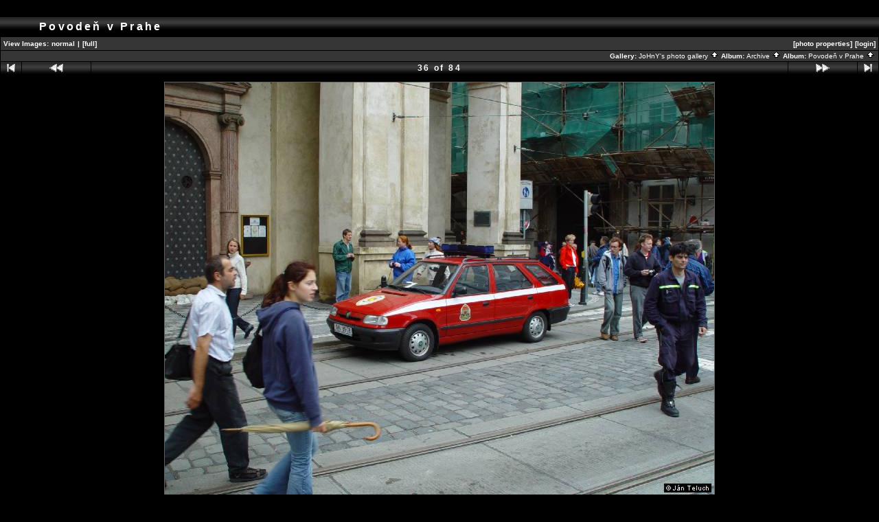

--- FILE ---
content_type: text/html; charset=ISO-8859-2
request_url: https://gallery.johny.sk/povoden/dsc01402
body_size: 2674
content:
<!DOCTYPE html PUBLIC "-//W3C//DTD HTML 4.01 Transitional//EN" "http://www.w3.org/TR/html4/loose.dtd">
<html>
<head>
  <title>JoHnY's photo gallery :: Povodeň v Prahe :: dsc01402</title>
  <meta http-equiv="content-style-type" content="text/css">
  <meta http-equiv="content-type" content="Mime-Type; charset=ISO-8859-2">
  <meta name="content-language" content="en-US">

  <link rel="stylesheet" type="text/css" href="/css/base.css.default">
  <link rel="stylesheet" type="text/css" href="/skins/black/css/screen.css">
  <link rel="shortcut icon" href="https://gallery.johny.sk/images/favicon.ico">

  <link rel="first" href="https://gallery.johny.sk/povoden/dsc01359?noCount=1">
  <link rel="prev" href="https://gallery.johny.sk/povoden/dsc01401?noCount=1">
  <link rel="next" href="https://gallery.johny.sk/povoden/dsc01403?noCount=1">
  <link rel="last" href="https://gallery.johny.sk/povoden/dsc01463?noCount=1">
  <link rel="up" href="https://gallery.johny.sk/povoden?noCount=1">
  <style type="text/css">
  </style>

  </head>
  <body dir="ltr">
 
<center><script type="text/javascript"><!--
google_ad_client = "ca-pub-9392439608104642";
/* johny.sk header */
google_ad_slot = "6818770017";
google_ad_width = 728;
google_ad_height = 90;
//-->
</script>
<script type="text/javascript"
src="http://pagead2.googlesyndication.com/pagead/show_ads.js">
</script></center>
<table width="100%" border="0" cellpadding="0" cellspacing="0">
  <tr>
    <td>
      <table cellpadding="0" cellspacing="0" width="100%" border="0" align="center" class="mod_headliner">
        <tr valign="middle">
          <td class="leftspacer"></td>
          <td>
            <table cellspacing="0" cellpadding="0" class="mod_toplight_bg">
              <tr>
                <td class="mod_toplight_left" align="right"></td>
                <td class="head" align="left">&nbsp;Povodeň v Prahe &nbsp;</td>
                <td class="mod_toplight_right" align="left"></td>
              </tr>
            </table>
          </td>
        </tr>
      </table>
      <table width="100%" cellpadding="0" cellspacing="0">
        <tr>
          <td class="mod_under_hl"></td>
        </tr>
      </table>
    </td>
  </tr>
  <tr>
    <td  align="center" valign="top">
  <script language="javascript1.2" type="text/JavaScript">
  <!-- //

  function imageEditChoice(selected_select) {
  	var sel_index = selected_select.selectedIndex;
  	var sel_value = selected_select.options[sel_index].value;
  	var sel_class = selected_select.options[sel_index].className;
  	selected_select.options[0].selected = true;
  	selected_select.blur();
  	if (sel_class == 'url') {
  		document.location = sel_value;
  	} else {
  		// the only other option should be popup
  		nw=window.open(sel_value,'Edit','height=500,width=500,location=no,scrollbars=yes,menubars=no,toolbars=no,resizable=yes'); nw.opener=self; return false;  	}
  }
  //-->
  </script>
<!-- Top Nav Bar -->
<div class="topNavbar" style="width:100%">
<a id="photo_url" href="https://gallery.johny.sk/albums/povoden/dsc01402.jpg" ></a>
<a id="page_url" href="https://gallery.johny.sk/povoden/dsc01402?full=0"></a>
<table border="0" cellspacing="0" cellpadding="0" width="100%">
<tr>
	<td class="navtableborderbegin">
<table width="100%"  cellspacing="0" cellpadding="0" id="adminbox">
  <tr> 
    <td align="left">
<table id="menu" align="left"><tr>
	<td class="noLink">View Images:</td>
	<td class="noLink">normal</td>
	<td class="noLink">|</td>
	<td><a class="admin" href="https://gallery.johny.sk/povoden/dsc01402?set_fullOnly=on">[full]</a></td></tr>
</table></td>
    <td align="right">
	<form name="admin_options_form" action="view_album.php">
	
<table id="menu" align="right"><tr>
	<td><a  style="white-space:nowrap;" id="popuplink_1" target="Edit" href="https://gallery.johny.sk/view_photo_properties.php?set_albumName=povoden&amp;index=36&amp;gallery_popup=true" onClick="javascript:nw=window.open(document.getElementById('popuplink_1').href,'Edit','height=500,width=500,location=no,scrollbars=yes,menubars=no,toolbars=no,resizable=yes'); nw.opener=self; return false;">[photo properties]</a></td>
	<td><a  style="white-space:nowrap;" id="popuplink_2" target="Edit" href="https://gallery.johny.sk/login.php?gallery_popup=true" onClick="javascript:nw=window.open(document.getElementById('popuplink_2').href,'Edit','height=500,width=500,location=no,scrollbars=yes,menubars=no,toolbars=no,resizable=yes'); nw.opener=self; return false;">[login]</a></td></tr>
</table>	</form>
    </td>
  </tr>
</table>    
	</td>
</tr>
<tr>
	<td class="navtableborderend">

<table style="" width="100%" border="0" cellspacing="0" cellpadding="0" class="modnavboxmid">
<tr> 
			
	<td class="bread" style="text-align:right; padding-left: 5px; padding-right: 5px;">
			Gallery: <a class="bread" href="https://gallery.johny.sk/albums.php">JoHnY's photo gallery&nbsp;<img src="https://gallery.johny.sk/images/nav_home.gif" width="13" height="11" alt="navigate UP" title="navigate UP" border="0"></a>
		Album: <a class="bread" href="https://gallery.johny.sk/archive">Archive&nbsp;<img src="https://gallery.johny.sk/images/nav_home.gif" width="13" height="11" alt="navigate UP" title="navigate UP" border="0"></a>
		Album: <a class="bread" href="https://gallery.johny.sk/povoden">Povodeň v Prahe&nbsp;<img src="https://gallery.johny.sk/images/nav_home.gif" width="13" height="11" alt="navigate UP" title="navigate UP" border="0"></a>
	</td> 
</tr>
</table>    

  
	</td>
</tr>
<tr>
	<td class="navtableborderend">

<!-- Photo Navigator -->
<table width="100%" border="0" cellspacing="0" cellpadding="0" class="modnavbox">
<tr>
	<td class="borderright" align="center" width="30" height="18"><span class="nav"><a href="https://gallery.johny.sk/povoden/dsc01359"><img src="https://gallery.johny.sk/images/icons/nav_first.gif" alt="First Photo" title="First Photo"></a></span></td>
	<td class="borderright" align="center" width="100" height="18"><span class="nav"><a href="https://gallery.johny.sk/povoden/dsc01401"><img src="https://gallery.johny.sk/images/icons/nav_prev.gif" alt="Previous Photo" title="Previous Photo"></a></span></td>
	<td class="nav" align="center" height="18">36 of 84</td>
	<td class="borderleft" align="center" width="100" height="18"><span class="nav"><a href="https://gallery.johny.sk/povoden/dsc01403"><img src="https://gallery.johny.sk/images/icons/nav_next.gif" alt="Next Photo" title="Next Photo"></a></span></td>
	<td class="borderleft" align="center" width="30" height="18"><span class="nav"><a href="https://gallery.johny.sk/povoden/dsc01463"><img src="https://gallery.johny.sk/images/icons/nav_last.gif" alt="Last Photo" title="Last Photo"></a></span></td>
</tr>
</table>
		</td>
</tr>
</table>
<!-- End Top Nav Bar -->
</div>

<div style="width:100%">
</div>

<!-- image -->
<a name="image"></a>

  <div class="g-photo" style="margin: 0 auto; width:800px; height:600px; border:1px solid #606060"><a ><img src="https://gallery.johny.sk/albums/povoden/dsc01402.jpg" width="800" height="600" id="galleryImage" border="0" alt="dsc01402" title="dsc01402" name="photo_j"></a></div>
<div class="pview" align="center">
<!-- caption -->
<p align="center" class="pcaption">dsc01402</p>

<!-- Custom Fields -->

<!-- voting -->

<!-- Voting pulldown -->

<form action="https://gallery.johny.sk/view_photo.php" name="vote_form" method="post">
	<script language="javascript1.2" type="text/JavaScript">
	function chooseOnlyOne(i, form_pos, scale) {
	    for(var j=0;j<scale;j++) {
	        if(j != i) {
	            eval("document.vote_form['votes["+j+"]'].checked=false");
	        }
	    }
	    document.vote_form.submit("Vote");
	}
	</script>
	<input type="hidden" name="id" value="dsc01402">Vote for this image
<br><select style='FONT-SIZE: 10px;' name="votes[item.dsc01402]" onChange='this.form.submit();'><option value="NULL"><< Vote >></option>
<option value="0" >Excellent</option>
<option value="1" >Very Good</option>
<option value="2" >Good</option>
<option value="3" >Average</option>
<option value="4" >Poor</option>
</select>	</form>

<!-- Comments --><br></div><table border="0" cellspacing="0" cellpadding="0" width="100%">
<tr>
	<td class="navtableborderbegin">

<!-- Photo Navigator -->
<table width="100%" border="0" cellspacing="0" cellpadding="0" class="modnavbox">
<tr>
	<td class="borderright" align="center" width="30" height="18"><span class="nav"><a href="https://gallery.johny.sk/povoden/dsc01359"><img src="https://gallery.johny.sk/images/icons/nav_first.gif" alt="First Photo" title="First Photo"></a></span></td>
	<td class="borderright" align="center" width="100" height="18"><span class="nav"><a href="https://gallery.johny.sk/povoden/dsc01401"><img src="https://gallery.johny.sk/images/icons/nav_prev.gif" alt="Previous Photo" title="Previous Photo"></a></span></td>
	<td class="nav" align="center" height="18">36 of 84</td>
	<td class="borderleft" align="center" width="100" height="18"><span class="nav"><a href="https://gallery.johny.sk/povoden/dsc01403"><img src="https://gallery.johny.sk/images/icons/nav_next.gif" alt="Next Photo" title="Next Photo"></a></span></td>
	<td class="borderleft" align="center" width="30" height="18"><span class="nav"><a href="https://gallery.johny.sk/povoden/dsc01463"><img src="https://gallery.johny.sk/images/icons/nav_last.gif" alt="Last Photo" title="Last Photo"></a></span></td>
</tr>
</table>
		</td>
</tr>
<tr>
	<td class="navtableborderend">

<table style="" width="100%" border="0" cellspacing="0" cellpadding="0" class="modnavboxmid">
<tr> 
			
	<td class="bread" style="text-align:right; padding-left: 5px; padding-right: 5px;">
			Gallery: <a class="bread" href="https://gallery.johny.sk/albums.php">JoHnY's photo gallery&nbsp;<img src="https://gallery.johny.sk/images/nav_home.gif" width="13" height="11" alt="navigate UP" title="navigate UP" border="0"></a>
		Album: <a class="bread" href="https://gallery.johny.sk/archive">Archive&nbsp;<img src="https://gallery.johny.sk/images/nav_home.gif" width="13" height="11" alt="navigate UP" title="navigate UP" border="0"></a>
		Album: <a class="bread" href="https://gallery.johny.sk/povoden">Povodeň v Prahe&nbsp;<img src="https://gallery.johny.sk/images/nav_home.gif" width="13" height="11" alt="navigate UP" title="navigate UP" border="0"></a>
	</td> 
</tr>
</table>    

  
	</td>
</tr>
</table>
<script type="text/javascript"><!--
google_ad_client = "ca-pub-9392439608104642";
/* johny.sk header */
google_ad_slot = "6818770017";
google_ad_width = 728;
google_ad_height = 90;
//-->
</script>
<script type="text/javascript"
src="http://pagead2.googlesyndication.com/pagead/show_ads.js">
</script>
      <table width="100%" cellspacing="0" cellpadding="0" class="modfooter">
        <tr>
          <td valign="top" align="left">
            <!-- The Gallery code version number, linked to the Gallery home page -->
            <span class="fineprint">
	                </span>
          </td>
          <td style="text-align:right"><a href="https://gallery.johny.sk/rss.php" style="background-color:#f60; border:2px outset #ffc8a4; color:white; text-decoration:none; font:bold 10px sans-serif; padding:0px 3px 0px 5px; letter-spacing:1px;">RSS</a></td>
        </tr>
      </table>
    </td>
  </tr>
</table>

</body>
</html>


--- FILE ---
content_type: text/css
request_url: https://gallery.johny.sk/css/base.css.default
body_size: 2642
content:
/* This is the base style sheet that is used anytime in Gallery.

   If you would like to customize the styles please create
   copy of this file called

     "base.css" (same name without ".default")

   If that file is found in this directory it will be
   used instead of this one.

   Some of the styles below are overridden by specific
   album properties.

   $Id: base.css.default 15786 2007-02-07 17:21:31Z jenst $
*/


/*
   default text styles - background and colors overridden by
   album 'bgcolor', 'background', and 'textcolor' properties.
*/

body, html {
}

img {
    border: none;
}

td,p {
}

a {
    text-decoration: none;
    color: #4E2192;
}

a:hover {
    text-decoration: underline;
    color: yellow;
}

textarea:focus, input:focus {
    background-color: #FFFFDA;
}

form {
	margin:0px;
}

/*
   text styles
*/

/* album titles on main page */
.title {
    font-size: 14px;
    font-weight: bold;
    white-space: nowrap;
}

.mod_title			/* album title -- Text is controlled by .title */
	{
	  border:1px solid #000000;
	  border-right-width:0px;
	  border-bottom-width:0px;
	  border-left-width:0px;
	}
.mod_title_bg   /* album title hightlight Text is controlled by .title */
	{
	}
.mod_title_right  /* album title hightlight  Text is controlled by .title*/
	{
	}
.mod_title_left  /* album title hightlight  Text is controlled by .title */
	{
	}
.albumdesc  /*album description includes all text and background*/
	{
	}
.desc                           /* album descriptions on main page */
	{
	  font-size: 12px;
	}
.caption                        /* photo captions on all pages */
	{
	  font-size: 10px;
	}
.modcaption  /* modifies background for caption text to reside - view_album */
	{
	  font-size: 10px;
	}
.pcaption  /* modifies background for caption text to reside - view_photo*/
{
     font-size: 10px;
}

.customFieldsTable {
     border: none;
     font-size: 10px;
     margin-bottom: 0px;
     padding: 0px;
}

.customFieldsTableCaption {
    padding-top:15px;
}

.vafloat /* float for view album - text */
 	{
 	   float: none;
 	}

.vafloat2 /* float for view album - images */
 	{
 	 float: none;
	}

 /* controls the view of Album summary */
.vasummary {
    font-weight:bold;
    padding:2px;
    margin-top:10px;
    width:80%;
}

.commentIndication {
    color: red;
    font-size: 12px;
}

.error                          /* all error text */
{
      color: red;
      font-size: 12px;
}

a.error, a.error:link, a.error:visited, a.error:active {
    color: red;
    font-size: 12px; font-weight: bold;
}

a.error:hover {
    text-decoration:underline;
}

.attention                          /* so far, just for voting instructions*/
        {
          font-weight: normal;
          color: #FBFF7F;
          font-size: 12px;
        }

.headbox			/* box around the page headers */
	{
	}

/* Page headers */
.head {
    font-size: 16px;
    font-weight: bold;
    white-space: nowrap;
}

.mod_headliner  /* Gallery & Album titles. Text is controlled by .head */
	{
	}
.mod_toplight_bg  /* Gallery & Album titles. Text is controlled by .head */
	{
	}
.mod_toplight_right  /* Gallery & Album titles. Text is controlled by .head*/
	{
	}
.mod_toplight_left  /* Gallery & Album titles. Text is controlled by .head */
	{
	}

/* used in breadcrumb bars */
.bread {
    font-size: 10px;
}

.topNavbar {
    margin-bottom: 10px;
}

.modnavboxthumbs td, .modnavbox td{
  text-align: center;
}

.nav                            /* used in navigation bars */
	{
	  font-size: 12px;
	}
.navtableborderbegin
	{
	  border:1px solid #000000;
	}
.navtableborderend
	{
	  border:1px solid #000000;
	  border-top-width:0px;
	}
.nav_micro_first_img {
	border: 1px solid black;
/*
	border-left: 2px solid blue;
	border-top: 2px solid blue;
	border-bottom: 2px solid blue;
*/
}
.nav_micro_last_img {
	border: 1px solid black;
/*
	border-right: 2px solid blue;
	border-top: 2px solid blue;
	border-bottom: 2px solid blue;
*/
}

.nav_micro_current_img {
	border: 2px solid red;
}

.nav_micro_img {
	border: 1px solid black;
}

.bordertop
	{
	  border:1px solid #000000;
	  border-right-width:0px;
	  border-bottom-width:0px;
	  border-left-width:0px;
	}

.borderright
	{
	  border:1px solid #000000;
	  border-top-width:0px;
	  border-bottom-width:0px;
	  border-left-width:0px;
	  text-align:center;
	}

.borderleft
	{
	  border:1px solid #000000;
	  border-top-width:0px;
	  border-bottom-width:0px;
	  border-right-width:0px;
	  text-align:center;
	}
.fineprint                      /* used for fine print */
	{
	  font-size: 10px;
	}

.viewcounter
	{
	  font-size: 10px;
	}

.editlink                       /* Used for the [edit] tags */
	{
	  font-size: 10px;
	}
.modnavbox  /* main navigation bar next and previous */
	{
	}
.admin                          /* used in admin bars */
	{
	  font-size: 10px;
	  font-weight: bold;
	}

.adminform /* defines form for drop down menu */
	{
	  font-size: 10px;
	  font-weight: bold;
	}

.search                          /* used in search text */
	{
	  font-size: 10px;
	  font-weight: bold;
	}

.searchform /* defines form for search */
	{
	  font-size: 10px;
	  font-weight: bold;
	}

.leftspacer  /* amount of space to the left of the header and titles */
	{
	  width: 0px;
	}
.modnavboxtop  /*navagation bar top of screen where admin buttons show*/
	{
	background-color: #5E72CC;

     }
.modnavboxmid  /*navagation bar middle where the link for the albums show*/
	{

	}
.modfooter /*footer where the Gallery version is located*/
	{
	}


.popupbody  /* controls the background of popup. */
{
}

.popuphead  /* controls the title and background */
{
    text-align:center;
    font-size: 14px; font-weight: bold;
    line-height: 150%;
}

.popup /* controls the main text and message body */
{
    font-size: 12px; font-weight: normal;
    padding: 5px;
    padding-top:0px;
    margin-bottom: 10px;
}

.popupform /* controls form textarea */
{
    font-size: 12px; font-weight: normal;
    line-height: 120%;
    padding: 2px;
}

.popup a:hover {
}

.popup td {
}

/* CSS ID for the add photos popup */

#container {
	padding: 2px;
}

#tabnav {
	height: 20px;
	margin: 0px;
	padding-left: 5px;
	border-bottom: 1px solid black;
}

#tabnav li {
	margin: 0px;
	padding: 0px;
  	display: inline;
  	list-style-type: none;
}

#tabnav a:link, #tabnav a:visited {
    float: left;
    font-size: 11px;
    line-height: 14px;
    font-weight: bold;
    padding: 2px 5px 2px 5px;
    margin-right: 4px;
    text-decoration: none;
    color: #666;
    border: 1px solid #000000;
    border-bottom: none;
    -Moz-Border-Radius-TopLeft: 20px;
    -Moz-Border-Radius-TopRight: 20px;
}

#tabnav a:link.active, #tabnav a:visited.active {
    background-color: #FCFCF3;
    color: #000000;
    padding:2px 5px 2px 5px; font-size:12px;
    margin-right: 4px;
    border: 1px solid #000000;
    border-bottom: none;
    -Moz-Border-Radius-TopLeft: 20px;
    -Moz-Border-Radius-TopRight: 20px;
}

#tabnav a:hover {
    color: #444;
}

#adminbox {
    width: 100%;
}

#adminbox td {
    font-size: 10px; font-weight: bold;
    vertical-align: bottom;
    padding: 2px;
}

#adminbox a {
    font-size: 10px;
}

#adminbox a:hover {
}

#menu {
    border-collapse:collapse;
}

#menu td {
    vertical-align:bottom;
}

#menu a {
   display: block;
   font-size: 10px;
   white-space: nowrap;
   text-align:center;
}

.iconLink {
    display: block;
    font-size: 10px;
    text-align:center;
    margin-top: 1px; margin-left: 3px;
}

#menu a:hover {
}

.noLink {
    font-size: 10px;
    text-align:center;
}

/* Used on Adminpage */
td.adm_options {
    vertical-align: top;
    height: 30px;
    padding: 5px;
}

/* Following two classes are used in stats-wizard */
 .blockcell {
    vertical-align: top;
    border-bottom: 1px solid #000000;
}

caption {
    font-weight:bold;
    margin-bottom: 5px;
}

.littlered, .g-littlered {
    font-size: 10px;
    color:red;
    vertical-align:top;
}

.MLForm {
    margin: 0px;
    margin-bottom: 2px;
    padding: 0px;
    text-align: right;
}

.languageSelector {
    vertical-align: top;
    padding: 0px; margin: 0px;
}

.subalbumTreeLine {
    padding: 0px; margin: 0px;
}

.subalbumTreeElement {
    font-size: 10px;
    font-weight: bold;
    vertical-align:middle;
    white-space:nowrap;
}

.shortdesc {
    text-align: left;
    font-weight: bold;
}

.g-iconmenu {
    font-size: 7.2pt;
}

.g-iconmenu a {
    -moz-border-radius: 3px;
    text-decoration: none;
    text-align: center;
    font-weight: bold;
    display: block;
    padding: 2px;
}

.g-iconmenu a:hover {
   white-space: nowrap;
   border-bottom: 1px solid #66A;
   border-right: 1px solid #66A;
   border-top: 1px solid #224;
   border-left: 1px solid #224;
   padding: 1px;
   text-decoration: none;
   font-weight: bold;
   display: block;
}

.g-iconmenu td {
    text-align: center;
}

.g-va-poll-box1 {
    font-size: 8pt;
    margin: 2px;
}

.g-va-poll-resultbox {
    font-size: 8pt;
    margin: 2px;
}


.g-va-poll-box3 {
    font-size: 9pt;
    margin: 2px;
}

/* ---- */

.infoline_success {
    color: #00BF00;
    text-align:center;
    font-size: 12px;
    border: 1px solid ;
    padding: 2px;
    margin: 2px;
}

.infoline_error {
    text-align:center;
    font-size: 12px;
    border: 1px solid red;
    padding: 2px;
    margin: 2px;
}

.infoline_notice {
    color: #BF0000;
    text-align: left;
    font-size: 12px;
    border: 1px solid #BF0000;
    padding: 2px;
    margin: 2px;
}

.g-tabset {
    width: 100%;
    font-weight: bold;
    border-bottom: 1px solid black;
    margin: 2px 0;
}

.g-tabset a {
    margin: -2px 0 -1px 2px;
    white-space: nowrap;
    text-decoration: none;
    color: #000;
    background-color: #FCFCF3;
    padding: 2px 0.5em;
    display: block;
    border: 1px solid #000;
    -moz-border-radius-topleft: 10px;
    -moz-border-radius-topright: 10px;
}

.g-tabset a:hover {
    text-decoration: none;
}

.g-tabset a.tab-hi {
    border-bottom: 1px solid #000;
}

.left {
	text-align: left;
}

.g-emphasis {
    font-weight: bold;
}